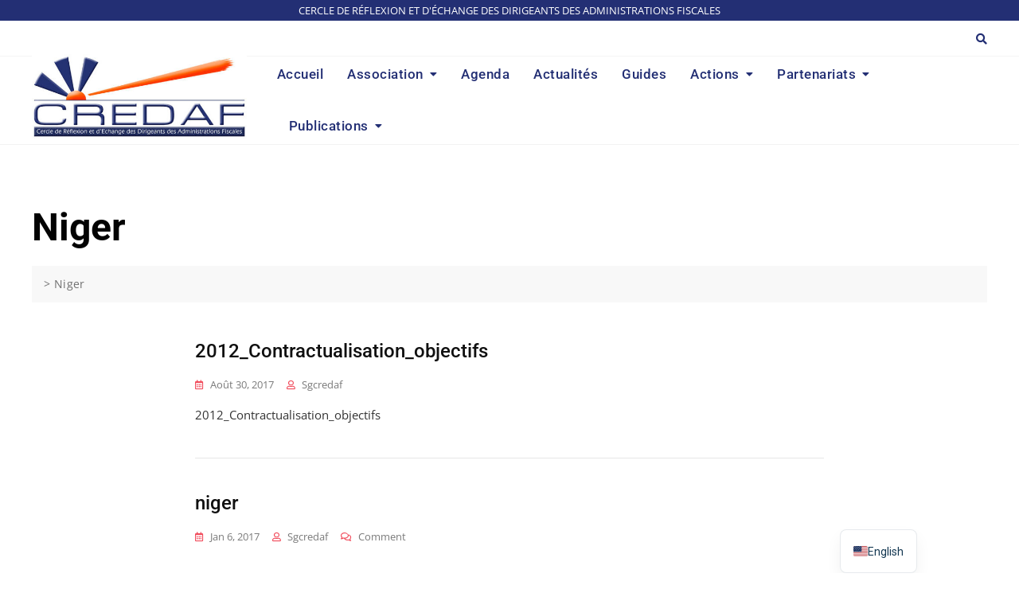

--- FILE ---
content_type: text/css; charset=utf-8
request_url: https://credaf.org/wp-content/themes/gutener-education/style.css?ver=6.9
body_size: 1307
content:
/*
Theme Name: Gutener Education
Theme URI: https://keonthemes.com/downloads/gutener-education
Author: Keon Themes
Author URI: https://keonthemes.com
Description: Gutener Education is multipurpose Education theme. Gutener Education is clean, creative, powerful, flexible, highly customizable and Gutenberg ready WordPress theme. It is fully responsive and is sure to make your website stand out from the crowd. Gutener Education is a multipurpose theme suitable for any type of WordPress sites such as education, online learning, teaching, tutoring, training center, university, college, primary and secondary schools, book selling, tuition, workshop, school, course hub, coaching, digital skills development center and preferably ideal for any type of educational institution sites. Gutener Education is highly customizable with powerful theme options including multiple Header and Footer layouts. Compatibility for WordPress Classic editor, WooCommerce and Gutenburg makes easier for users. Want a theme to play your site in a myriad of roles your search ends here. Browse the demos to see that its the only theme you will ever want: https://demo.keonthemes.com/gutener
Version: 1.0.0
Requires PHP: 5.5
Tested up to: 5.8
License: GNU General Public License v3 or later
License URI: http://www.gnu.org/licenses/gpl-3.0.html
Template: gutener
Text Domain: gutener-education
Tags: blog, portfolio, news, grid-Layout, one-column, two-columns, three-columns, flexible-header, left-sidebar, right-sidebar, custom-background, custom-colors, custom-logo, custom-menu, featured-images, footer-widgets, full-width-template, post-formats, rtl-language-support, theme-options, sticky-post, threaded-comments, translation-ready, block-styles, wide-blocks

Gutener Education WordPress Theme is child theme of Gutener, Copyright 2021 Keon Themes
Gutener Education is distributed under the terms of the GNU General Public License v3

Gutener Education is based on Underscores https://underscores.me/, (C) 2012-2017 Automattic, Inc.
Underscores is distributed under the terms of the GNU GPL v2 or later.
*/

.screen-reader-text {
  border: 0;
  clip: rect(1px, 1px, 1px, 1px);
  clip-path: inset(50%);
  height: 1px;
  margin: -1px;
  overflow: hidden;
  padding: 0;
  position: absolute !important;
  width: 1px;
  word-wrap: normal !important;
}

body {
  color: #333333;
  font-family: 'Open Sans', sans-serif;
}

h1, 
h2, 
h3, 
h4, 
h5, 
h6 {
  color: #3a3a3a;
  font-family: 'Roboto', serif;
  font-weight: 600;
}

.wp-block-quote {
  padding: 30px 30px 30px 50px;
  margin: 30px 0 30px 30px;
}

.site-header .site-branding .site-title {
  font-family: 'Roboto', sans-serif;
  font-size: 24px;
  font-weight: 700;
  line-height: 1.2;
  text-transform: none;
}

.main-navigation ul.menu > li > a {
  font-family: 'Roboto', sans-serif;
  font-size: 17px;
  font-weight: 500;
  line-height: 1.5;
  text-transform: none;
}

.section-banner .banner-content .entry-title {
  font-family: 'Roboto', sans-serif;
  font-size: 50px;
  font-weight: 700;
  line-height: 1.4;
  text-transform: uppercase;
}

.section-banner .banner-content .entry-meta a,
.post .highlight-posts-content .entry-meta a,
.feature-post-slider .post-content-wrap .entry-meta a,
#primary .entry-meta {
  font-family: 'Open Sans', sans-serif;
  font-size: 13px;
  font-weight: 400;
  line-height: 1.6;
  text-transform: capitalize;
}

.post .highlight-posts-content .cat-links a {
  font-family: 'Open Sans', sans-serif;
  font-size: 13px;
  font-weight: 400;
  line-height: 1;
  text-transform: uppercase;
}

.post .highlight-posts-content .highlight-posts-title {
  font-family: 'Roboto', sans-serif;
  font-size: 18px;
  font-weight: 500;
  line-height: 1.4;
  text-transform: uppercase;
}

.section-banner .banner-content .entry-text p {
  font-family: 'Open Sans', sans-serif;
  font-size: 16px;
  font-weight: 400;
  line-height: 1.8;
  text-transform: initial;
}

.feature-posts-content-wrap .feature-posts-content .feature-posts-title {
  font-family: 'Open Sans', sans-serif;
  font-size: 20px;
  font-weight: 600;
  line-height: 1.4;
  text-transform: capitalize;
}

.post .feature-posts-content .cat-links a {
  font-family: 'Open Sans', sans-serif;
  font-size: 11px;
  font-weight: 600;
  line-height: 1;
  text-transform: uppercase;
}

#primary article .entry-title {
  font-family: 'Roboto', sans-serif;
  font-size: 24px;
  font-weight: 500;
  line-height: 1.4;
  text-transform: none;
}

.feature-post-slider .post .entry-content .entry-title {
  font-family: 'Roboto', sans-serif;
  font-size: 18px;
  font-weight: 500;
  line-height: 1.4;
  text-transform: none;
}

.site-footer .site-info,
.site-footer .footer-menu ul li a {
  font-family: 'Roboto', sans-serif;
  font-weight: 400;
  font-size: 14px,
  text-transform: none,
  line-height: 1.6,
}

.page-title {
  font-family: 'Roboto', sans-serif;
  font-size: 48px;
  font-weight: 600;
  text-transform: capitalize;
}

.sidebar .widget .widget-title {
  font-family: 'Roboto', sans-serif;
  font-size: 16px;
  font-weight: 600;
  line-height: 1.4;
  text-transform: uppercase;
}
